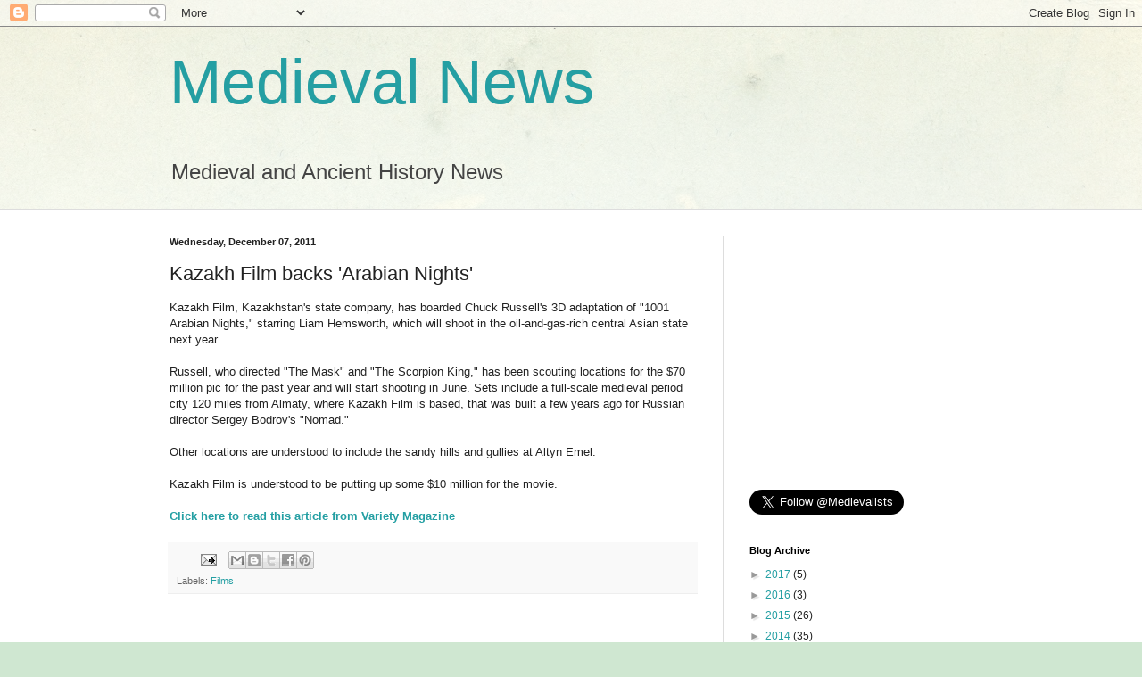

--- FILE ---
content_type: text/html; charset=utf-8
request_url: https://www.google.com/recaptcha/api2/aframe
body_size: 265
content:
<!DOCTYPE HTML><html><head><meta http-equiv="content-type" content="text/html; charset=UTF-8"></head><body><script nonce="eJ4HyiGpaUVRCwStY5dATw">/** Anti-fraud and anti-abuse applications only. See google.com/recaptcha */ try{var clients={'sodar':'https://pagead2.googlesyndication.com/pagead/sodar?'};window.addEventListener("message",function(a){try{if(a.source===window.parent){var b=JSON.parse(a.data);var c=clients[b['id']];if(c){var d=document.createElement('img');d.src=c+b['params']+'&rc='+(localStorage.getItem("rc::a")?sessionStorage.getItem("rc::b"):"");window.document.body.appendChild(d);sessionStorage.setItem("rc::e",parseInt(sessionStorage.getItem("rc::e")||0)+1);localStorage.setItem("rc::h",'1769221866176');}}}catch(b){}});window.parent.postMessage("_grecaptcha_ready", "*");}catch(b){}</script></body></html>